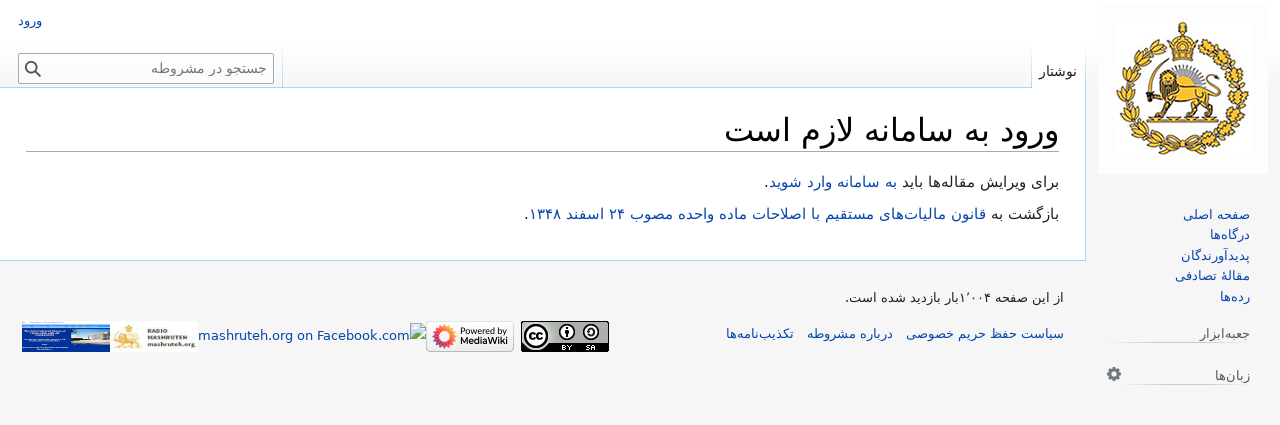

--- FILE ---
content_type: text/html; charset=UTF-8
request_url: https://mashruteh.org/wiki/index.php?title=%D9%82%D8%A7%D9%86%D9%88%D9%86_%D9%85%D8%A7%D9%84%DB%8C%D8%A7%D8%AA%E2%80%8C%D9%87%D8%A7%DB%8C_%D9%85%D8%B3%D8%AA%D9%82%DB%8C%D9%85_%D8%A8%D8%A7_%D8%A7%D8%B5%D9%84%D8%A7%D8%AD%D8%A7%D8%AA_%D9%85%D8%A7%D8%AF%D9%87_%D9%88%D8%A7%D8%AD%D8%AF%D9%87_%D9%85%D8%B5%D9%88%D8%A8_%DB%B2%DB%B4_%D8%A7%D8%B3%D9%81%D9%86%D8%AF_%DB%B1%DB%B3%DB%B4%DB%B8&action=edit
body_size: 5250
content:
<!DOCTYPE html>
<html class="client-nojs" lang="fa" dir="rtl">
<head>
<meta charset="UTF-8"/>
<title>ورود به سامانه لازم است - مشروطه</title>
<script>document.documentElement.className="client-js";RLCONF={"wgBreakFrames":true,"wgSeparatorTransformTable":[".\t,","٫\t٬"],"wgDigitTransformTable":["0\t1\t2\t3\t4\t5\t6\t7\t8\t9\t%","۰\t۱\t۲\t۳\t۴\t۵\t۶\t۷\t۸\t۹\t٪"],"wgDefaultDateFormat":"dmy","wgMonthNames":["","ژانویه","فوریه","مارس","آوریل","مه","ژوئن","ژوئیه","اوت","سپتامبر","اکتبر","نوامبر","دسامبر"],"wgRequestId":"aXZMfiA6h1MITRXXGYg1QAAAAEY","wgCSPNonce":false,"wgCanonicalNamespace":"","wgCanonicalSpecialPageName":false,"wgNamespaceNumber":0,"wgPageName":"قانون_مالیات‌های_مستقیم_با_اصلاحات_ماده_واحده_مصوب_۲۴_اسفند_۱۳۴۸","wgTitle":"قانون مالیات‌های مستقیم با اصلاحات ماده واحده مصوب ۲۴ اسفند ۱۳۴۸","wgCurRevisionId":51941,"wgRevisionId":0,"wgArticleId":29321,"wgIsArticle":false,"wgIsRedirect":false,"wgAction":"edit","wgUserName":null,"wgUserGroups":["*"],"wgCategories":[],"wgPageContentLanguage":"fa","wgPageContentModel":"wikitext","wgRelevantPageName":"قانون_مالیات‌های_مستقیم_با_اصلاحات_ماده_واحده_مصوب_۲۴_اسفند_۱۳۴۸","wgRelevantArticleId":29321,"wgIsProbablyEditable":false,"wgRelevantPageIsProbablyEditable":false,"wgRestrictionEdit":[],"wgRestrictionMove":[],"simpleBatchUploadMaxFilesPerBatch":{"*":50},"wgVector2022PreviewPages":[],"wgMediaViewerOnClick":true,"wgMediaViewerEnabledByDefault":true,"wgPopupsFlags":4,"wgULSCurrentAutonym":"فارسی","wgULSPosition":"interlanguage","wgULSisCompactLinksEnabled":true,"wgULSisLanguageSelectorEmpty":false};
RLSTATE={"site.styles":"ready","user.styles":"ready","user":"ready","user.options":"loading","skins.vector.styles.legacy":"ready","ext.charinsert.styles":"ready","ext.uls.interlanguage":"ready"};RLPAGEMODULES=["site","mediawiki.page.ready","skins.vector.legacy.js","ext.charinsert","ext.gadget.Edittools","ext.popups","ext.uls.compactlinks","ext.uls.interface"];</script>
<script>(RLQ=window.RLQ||[]).push(function(){mw.loader.implement("user.options@12s5i",function($,jQuery,require,module){mw.user.tokens.set({"patrolToken":"+\\","watchToken":"+\\","csrfToken":"+\\"});});});</script>
<link rel="stylesheet" href="/wiki/load.php?lang=fa&amp;modules=ext.charinsert.styles%7Cext.uls.interlanguage%7Cskins.vector.styles.legacy&amp;only=styles&amp;skin=vector"/>
<script async="" src="/wiki/load.php?lang=fa&amp;modules=startup&amp;only=scripts&amp;raw=1&amp;skin=vector"></script>
<style>
				#ca-history,
				#ca-talk,
				#ca-view,
				#ca-viewsource,
				#ca-formedit,
				li#t-upload,
				li#t-specialpages,
				li#t-permalink,
				li#t-info
				{ display: none; }
				</style>
<meta name="ResourceLoaderDynamicStyles" content=""/>
<link rel="stylesheet" href="/wiki/load.php?lang=fa&amp;modules=site.styles&amp;only=styles&amp;skin=vector"/>
<meta name="generator" content="MediaWiki 1.39.17"/>
<meta name="robots" content="noindex,nofollow"/>
<meta name="format-detection" content="telephone=no"/>
<meta name="viewport" content="width=1000"/>
<link rel="icon" href="/wiki/favicon.ico"/>
<link rel="search" type="application/opensearchdescription+xml" href="/wiki/opensearch_desc.php" title="مشروطه (fa)"/>
<link rel="EditURI" type="application/rsd+xml" href="https://mashruteh.org/wiki/api.php?action=rsd"/>
<link rel="license" href="https://creativecommons.org/licenses/by-sa/3.0/"/>
<link rel="alternate" type="application/atom+xml" title="خوراک اتم برای مشروطه" href="/wiki/index.php?title=%D9%88%DB%8C%DA%98%D9%87:%D8%AA%D8%BA%DB%8C%DB%8C%D8%B1%D8%A7%D8%AA_%D8%A7%D8%AE%DB%8C%D8%B1&amp;feed=atom"/>
<link rel="canonical" href="https://mashruteh.org/wiki/index.php?title=%D9%82%D8%A7%D9%86%D9%88%D9%86_%D9%85%D8%A7%D9%84%DB%8C%D8%A7%D8%AA%E2%80%8C%D9%87%D8%A7%DB%8C_%D9%85%D8%B3%D8%AA%D9%82%DB%8C%D9%85_%D8%A8%D8%A7_%D8%A7%D8%B5%D9%84%D8%A7%D8%AD%D8%A7%D8%AA_%D9%85%D8%A7%D8%AF%D9%87_%D9%88%D8%A7%D8%AD%D8%AF%D9%87_%D9%85%D8%B5%D9%88%D8%A8_%DB%B2%DB%B4_%D8%A7%D8%B3%D9%81%D9%86%D8%AF_%DB%B1%DB%B3%DB%B4%DB%B8&amp;action=edit"/>
</head>
<body class="mediawiki rtl sitedir-rtl mw-hide-empty-elt ns-0 ns-subject page-قانون_مالیات‌های_مستقیم_با_اصلاحات_ماده_واحده_مصوب_۲۴_اسفند_۱۳۴۸ rootpage-قانون_مالیات‌های_مستقیم_با_اصلاحات_ماده_واحده_مصوب_۲۴_اسفند_۱۳۴۸ skin-vector action-edit skin-vector-legacy vector-feature-language-in-header-enabled vector-feature-language-in-main-page-header-disabled vector-feature-language-alert-in-sidebar-disabled vector-feature-sticky-header-disabled vector-feature-sticky-header-edit-disabled vector-feature-table-of-contents-disabled vector-feature-visual-enhancement-next-disabled"><div id="mw-page-base" class="noprint"></div>
<div id="mw-head-base" class="noprint"></div>
<div id="content" class="mw-body" role="main">
	<a id="top"></a>
	<div id="siteNotice"></div>
	<div class="mw-indicators">
	</div>
	<h1 id="firstHeading" class="firstHeading mw-first-heading">ورود به سامانه لازم است</h1>
	<div id="bodyContent" class="vector-body">
		
		<div id="contentSub"></div>
		<div id="contentSub2"></div>
		
		<div id="jump-to-nav"></div>
		<a class="mw-jump-link" href="#mw-head">پرش به ناوبری</a>
		<a class="mw-jump-link" href="#searchInput">پرش به جستجو</a>
		<div id="mw-content-text" class="mw-body-content">برای ویرایش مقاله‌ها باید <a href="/wiki/index.php?title=%D9%88%DB%8C%DA%98%D9%87:%D9%88%D8%B1%D9%88%D8%AF_%D8%A8%D9%87_%D8%B3%D8%A7%D9%85%D8%A7%D9%86%D9%87&amp;returnto=%D9%82%D8%A7%D9%86%D9%88%D9%86+%D9%85%D8%A7%D9%84%DB%8C%D8%A7%D8%AA%E2%80%8C%D9%87%D8%A7%DB%8C+%D9%85%D8%B3%D8%AA%D9%82%DB%8C%D9%85+%D8%A8%D8%A7+%D8%A7%D8%B5%D9%84%D8%A7%D8%AD%D8%A7%D8%AA+%D9%85%D8%A7%D8%AF%D9%87+%D9%88%D8%A7%D8%AD%D8%AF%D9%87+%D9%85%D8%B5%D9%88%D8%A8+%DB%B2%DB%B4+%D8%A7%D8%B3%D9%81%D9%86%D8%AF+%DB%B1%DB%B3%DB%B4%DB%B8&amp;returntoquery=action%3Dedit" title="ویژه:ورود به سامانه">به سامانه وارد شوید</a>.<p id="mw-returnto">بازگشت به <a href="/wiki/index.php?title=%D9%82%D8%A7%D9%86%D9%88%D9%86_%D9%85%D8%A7%D9%84%DB%8C%D8%A7%D8%AA%E2%80%8C%D9%87%D8%A7%DB%8C_%D9%85%D8%B3%D8%AA%D9%82%DB%8C%D9%85_%D8%A8%D8%A7_%D8%A7%D8%B5%D9%84%D8%A7%D8%AD%D8%A7%D8%AA_%D9%85%D8%A7%D8%AF%D9%87_%D9%88%D8%A7%D8%AD%D8%AF%D9%87_%D9%85%D8%B5%D9%88%D8%A8_%DB%B2%DB%B4_%D8%A7%D8%B3%D9%81%D9%86%D8%AF_%DB%B1%DB%B3%DB%B4%DB%B8" title="قانون مالیات‌های مستقیم با اصلاحات ماده واحده مصوب ۲۴ اسفند ۱۳۴۸">قانون مالیات‌های مستقیم با اصلاحات ماده واحده مصوب ۲۴ اسفند ۱۳۴۸</a>.</p>

<div class="printfooter" data-nosnippet="">برگرفته از «<a dir="ltr" href="https://mashruteh.org/wiki/index.php?title=قانون_مالیات‌های_مستقیم_با_اصلاحات_ماده_واحده_مصوب_۲۴_اسفند_۱۳۴۸">https://mashruteh.org/wiki/index.php?title=قانون_مالیات‌های_مستقیم_با_اصلاحات_ماده_واحده_مصوب_۲۴_اسفند_۱۳۴۸</a>»</div></div>
		<div id="catlinks" class="catlinks catlinks-allhidden" data-mw="interface"></div>
	</div>
</div>

<div id="mw-navigation">
	<h2>منوی ناوبری</h2>
	<div id="mw-head">
		

<nav id="p-personal" class="vector-menu mw-portlet mw-portlet-personal vector-user-menu-legacy" aria-labelledby="p-personal-label" role="navigation"  >
	<h3
		id="p-personal-label"
		
		class="vector-menu-heading "
	>
		<span class="vector-menu-heading-label">ابزارهای شخصی</span>
	</h3>
	<div class="vector-menu-content">
		
		<ul class="vector-menu-content-list"><li id="pt-login" class="mw-list-item"><a href="/wiki/index.php?title=%D9%88%DB%8C%DA%98%D9%87:%D9%88%D8%B1%D9%88%D8%AF_%D8%A8%D9%87_%D8%B3%D8%A7%D9%85%D8%A7%D9%86%D9%87&amp;returnto=%D9%82%D8%A7%D9%86%D9%88%D9%86+%D9%85%D8%A7%D9%84%DB%8C%D8%A7%D8%AA%E2%80%8C%D9%87%D8%A7%DB%8C+%D9%85%D8%B3%D8%AA%D9%82%DB%8C%D9%85+%D8%A8%D8%A7+%D8%A7%D8%B5%D9%84%D8%A7%D8%AD%D8%A7%D8%AA+%D9%85%D8%A7%D8%AF%D9%87+%D9%88%D8%A7%D8%AD%D8%AF%D9%87+%D9%85%D8%B5%D9%88%D8%A8+%DB%B2%DB%B4+%D8%A7%D8%B3%D9%81%D9%86%D8%AF+%DB%B1%DB%B3%DB%B4%DB%B8&amp;returntoquery=action%3Dedit" title="توصیه می‌شود که به سامانه وارد شوید، گرچه اجباری نیست [o]" accesskey="o"><span>ورود</span></a></li></ul>
		
	</div>
</nav>

		<div id="left-navigation">
			

<nav id="p-namespaces" class="vector-menu mw-portlet mw-portlet-namespaces vector-menu-tabs vector-menu-tabs-legacy" aria-labelledby="p-namespaces-label" role="navigation"  >
	<h3
		id="p-namespaces-label"
		
		class="vector-menu-heading "
	>
		<span class="vector-menu-heading-label">فضاهای نام</span>
	</h3>
	<div class="vector-menu-content">
		
		<ul class="vector-menu-content-list"><li id="ca-nstab-main" class="selected mw-list-item"><a href="/wiki/index.php?title=%D9%82%D8%A7%D9%86%D9%88%D9%86_%D9%85%D8%A7%D9%84%DB%8C%D8%A7%D8%AA%E2%80%8C%D9%87%D8%A7%DB%8C_%D9%85%D8%B3%D8%AA%D9%82%DB%8C%D9%85_%D8%A8%D8%A7_%D8%A7%D8%B5%D9%84%D8%A7%D8%AD%D8%A7%D8%AA_%D9%85%D8%A7%D8%AF%D9%87_%D9%88%D8%A7%D8%AD%D8%AF%D9%87_%D9%85%D8%B5%D9%88%D8%A8_%DB%B2%DB%B4_%D8%A7%D8%B3%D9%81%D9%86%D8%AF_%DB%B1%DB%B3%DB%B4%DB%B8" title="دیدن صفحهٔ محتویات [c]" accesskey="c"><span>نوشتار</span></a></li><li id="ca-talk" class="new mw-list-item"><a href="/wiki/index.php?title=%D8%A8%D8%AD%D8%AB:%D9%82%D8%A7%D9%86%D9%88%D9%86_%D9%85%D8%A7%D9%84%DB%8C%D8%A7%D8%AA%E2%80%8C%D9%87%D8%A7%DB%8C_%D9%85%D8%B3%D8%AA%D9%82%DB%8C%D9%85_%D8%A8%D8%A7_%D8%A7%D8%B5%D9%84%D8%A7%D8%AD%D8%A7%D8%AA_%D9%85%D8%A7%D8%AF%D9%87_%D9%88%D8%A7%D8%AD%D8%AF%D9%87_%D9%85%D8%B5%D9%88%D8%A8_%DB%B2%DB%B4_%D8%A7%D8%B3%D9%81%D9%86%D8%AF_%DB%B1%DB%B3%DB%B4%DB%B8&amp;action=edit&amp;redlink=1" rel="discussion" title="گفتگو پیرامون محتوای صفحه (صفحه وجود ندارد) [t]" accesskey="t"><span>گفتگو</span></a></li></ul>
		
	</div>
</nav>

			

<nav id="p-variants" class="vector-menu mw-portlet mw-portlet-variants emptyPortlet vector-menu-dropdown" aria-labelledby="p-variants-label" role="navigation"  >
	<input type="checkbox"
		id="p-variants-checkbox"
		role="button"
		aria-haspopup="true"
		data-event-name="ui.dropdown-p-variants"
		class="vector-menu-checkbox"
		aria-labelledby="p-variants-label"
	/>
	<label
		id="p-variants-label"
		 aria-label="تغییر گونهٔ زبان"
		class="vector-menu-heading "
	>
		<span class="vector-menu-heading-label">فارسی</span>
	</label>
	<div class="vector-menu-content">
		
		<ul class="vector-menu-content-list"></ul>
		
	</div>
</nav>

		</div>
		<div id="right-navigation">
			

<nav id="p-views" class="vector-menu mw-portlet mw-portlet-views vector-menu-tabs vector-menu-tabs-legacy" aria-labelledby="p-views-label" role="navigation"  >
	<h3
		id="p-views-label"
		
		class="vector-menu-heading "
	>
		<span class="vector-menu-heading-label">بازدیدها</span>
	</h3>
	<div class="vector-menu-content">
		
		<ul class="vector-menu-content-list"><li id="ca-view" class="mw-list-item"><a href="/wiki/index.php?title=%D9%82%D8%A7%D9%86%D9%88%D9%86_%D9%85%D8%A7%D9%84%DB%8C%D8%A7%D8%AA%E2%80%8C%D9%87%D8%A7%DB%8C_%D9%85%D8%B3%D8%AA%D9%82%DB%8C%D9%85_%D8%A8%D8%A7_%D8%A7%D8%B5%D9%84%D8%A7%D8%AD%D8%A7%D8%AA_%D9%85%D8%A7%D8%AF%D9%87_%D9%88%D8%A7%D8%AD%D8%AF%D9%87_%D9%85%D8%B5%D9%88%D8%A8_%DB%B2%DB%B4_%D8%A7%D8%B3%D9%81%D9%86%D8%AF_%DB%B1%DB%B3%DB%B4%DB%B8"><span>خواندن</span></a></li><li id="ca-viewsource" class="selected mw-list-item"><a href="/wiki/index.php?title=%D9%82%D8%A7%D9%86%D9%88%D9%86_%D9%85%D8%A7%D9%84%DB%8C%D8%A7%D8%AA%E2%80%8C%D9%87%D8%A7%DB%8C_%D9%85%D8%B3%D8%AA%D9%82%DB%8C%D9%85_%D8%A8%D8%A7_%D8%A7%D8%B5%D9%84%D8%A7%D8%AD%D8%A7%D8%AA_%D9%85%D8%A7%D8%AF%D9%87_%D9%88%D8%A7%D8%AD%D8%AF%D9%87_%D9%85%D8%B5%D9%88%D8%A8_%DB%B2%DB%B4_%D8%A7%D8%B3%D9%81%D9%86%D8%AF_%DB%B1%DB%B3%DB%B4%DB%B8&amp;action=edit" title="این صفحه محافظت‌شده است.&#10;می‌توانید متن مبدأ آن را ببینید [e]" accesskey="e"><span>نمایش مبدأ</span></a></li><li id="ca-history" class="mw-list-item"><a href="/wiki/index.php?title=%D9%82%D8%A7%D9%86%D9%88%D9%86_%D9%85%D8%A7%D9%84%DB%8C%D8%A7%D8%AA%E2%80%8C%D9%87%D8%A7%DB%8C_%D9%85%D8%B3%D8%AA%D9%82%DB%8C%D9%85_%D8%A8%D8%A7_%D8%A7%D8%B5%D9%84%D8%A7%D8%AD%D8%A7%D8%AA_%D9%85%D8%A7%D8%AF%D9%87_%D9%88%D8%A7%D8%AD%D8%AF%D9%87_%D9%85%D8%B5%D9%88%D8%A8_%DB%B2%DB%B4_%D8%A7%D8%B3%D9%81%D9%86%D8%AF_%DB%B1%DB%B3%DB%B4%DB%B8&amp;action=history" title="نسخه‌های پیشین این صفحه [h]" accesskey="h"><span>نمایش تاریخچه</span></a></li></ul>
		
	</div>
</nav>

			

<nav id="p-cactions" class="vector-menu mw-portlet mw-portlet-cactions emptyPortlet vector-menu-dropdown" aria-labelledby="p-cactions-label" role="navigation"  title="گزینه‌های بیشتر" >
	<input type="checkbox"
		id="p-cactions-checkbox"
		role="button"
		aria-haspopup="true"
		data-event-name="ui.dropdown-p-cactions"
		class="vector-menu-checkbox"
		aria-labelledby="p-cactions-label"
	/>
	<label
		id="p-cactions-label"
		
		class="vector-menu-heading "
	>
		<span class="vector-menu-heading-label">بیشتر</span>
	</label>
	<div class="vector-menu-content">
		
		<ul class="vector-menu-content-list"></ul>
		
	</div>
</nav>

			
<div id="p-search" role="search" class="vector-search-box-vue  vector-search-box-show-thumbnail vector-search-box-auto-expand-width vector-search-box">
	<div>
			<h3 >
				<label for="searchInput">جستجو</label>
			</h3>
		<form action="/wiki/index.php" id="searchform"
			class="vector-search-box-form">
			<div id="simpleSearch"
				class="vector-search-box-inner"
				 data-search-loc="header-navigation">
				<input class="vector-search-box-input"
					 type="search" name="search" placeholder="جستجو در مشروطه" aria-label="جستجو در مشروطه" autocapitalize="sentences" title="جستجو در مشروطه [f]" accesskey="f" id="searchInput"
				>
				<input type="hidden" name="title" value="ویژه:جستجو">
				<input id="mw-searchButton"
					 class="searchButton mw-fallbackSearchButton" type="submit" name="fulltext" title="صفحه‌ها را برای این متن جستجو کن" value="جستجو">
				<input id="searchButton"
					 class="searchButton" type="submit" name="go" title="در صورت امکان به صفحه‌ای با همین نام برو" value="برو">
			</div>
		</form>
	</div>
</div>

		</div>
	</div>
	

<div id="mw-panel">
	<div id="p-logo" role="banner">
		<a class="mw-wiki-logo" href="/wiki/index.php?title=%D8%B5%D9%81%D8%AD%D9%87_%D8%A7%D8%B5%D9%84%DB%8C"
			title="مشاهدهٔ صفحهٔ اصلی"></a>
	</div>
	

<nav id="p-navigation" class="vector-menu mw-portlet mw-portlet-navigation vector-menu-portal portal" aria-labelledby="p-navigation-label" role="navigation"  >
	<h3
		id="p-navigation-label"
		
		class="vector-menu-heading "
	>
		<span class="vector-menu-heading-label">گشتن</span>
	</h3>
	<div class="vector-menu-content">
		
		<ul class="vector-menu-content-list"><li id="n-mainpage-description" class="mw-list-item"><a href="/wiki/index.php?title=%D8%B5%D9%81%D8%AD%D9%87_%D8%A7%D8%B5%D9%84%DB%8C" title="مشاهدهٔ صفحهٔ اصلی [z]" accesskey="z"><span>صفحه اصلی</span></a></li><li id="n-portal" class="mw-list-item"><a href="/wiki/index.php?title=%D9%85%D8%B4%D8%B1%D9%88%D8%B7%D9%87:%D8%AF%D8%B1%DA%AF%D8%A7%D9%87%E2%80%8C%D9%87%D8%A7" title="پیرامون پروژه، آنچه می‌توانید انجام دهید و اینکه چه چیز را کجا پیدا کنید"><span>درگاه‌ها</span></a></li><li id="n-currentevents" class="mw-list-item"><a href="/wiki/index.php?title=%D8%B1%D8%AF%D9%87:%D9%BE%D8%AF%DB%8C%D8%AF%D8%A2%D9%88%D8%B1%D9%86%D8%AF%DA%AF%D8%A7%D9%86" title="یافتن اطلاعات پس‌زمینه پیرامون رویدادهای کنونی"><span>پدیدآورندگان</span></a></li><li id="n-randompage" class="mw-list-item"><a href="/wiki/index.php?title=%D9%88%DB%8C%DA%98%D9%87:%D8%B5%D9%81%D8%AD%D9%87%D9%94_%D8%AA%D8%B5%D8%A7%D8%AF%D9%81%DB%8C" title="آوردن یک صفحهٔ تصادفی [x]" accesskey="x"><span>مقالهٔ تصادفی</span></a></li><li id="n-help" class="mw-list-item"><a href="/wiki/index.php?title=%D8%B1%D8%AF%D9%87:%D8%B1%D8%AF%D9%87%E2%80%8C%D9%87%D8%A7" title="مکانی برای دریافتن"><span>رده‌ها</span></a></li></ul>
		
	</div>
</nav>

	

<nav id="p-tb" class="vector-menu mw-portlet mw-portlet-tb vector-menu-portal portal" aria-labelledby="p-tb-label" role="navigation"  >
	<h3
		id="p-tb-label"
		
		class="vector-menu-heading "
	>
		<span class="vector-menu-heading-label">جعبه‌ابزار</span>
	</h3>
	<div class="vector-menu-content">
		
		<ul class="vector-menu-content-list"><li id="t-specialpages" class="mw-list-item"><a href="/wiki/index.php?title=%D9%88%DB%8C%DA%98%D9%87:%D8%B5%D9%81%D8%AD%D9%87%E2%80%8C%D9%87%D8%A7%DB%8C_%D9%88%DB%8C%DA%98%D9%87" title="فهرستی از همهٔ صفحه‌های ویژه [q]" accesskey="q"><span>صفحه‌های ویژه</span></a></li></ul>
		
	</div>
</nav>

	

<nav id="p-lang" class="vector-menu mw-portlet mw-portlet-lang vector-menu-portal portal" aria-labelledby="p-lang-label" role="navigation"  >
	<h3
		id="p-lang-label"
		
		class="vector-menu-heading "
	>
		<span class="vector-menu-heading-label">به زبان‌های دیگر</span>
	</h3>
	<div class="vector-menu-content">
		
		<ul class="vector-menu-content-list"></ul>
		<div class="after-portlet after-portlet-lang"><span class="uls-after-portlet-link"></span></div>
	</div>
</nav>

</div>

</div>

<footer id="footer" class="mw-footer" role="contentinfo" >
	<ul id="footer-info">
	<li id="footer-info-0">از این صفحه ۱٬۰۰۴بار بازدید شده است.</li>
</ul>

	<ul id="footer-places">
	<li id="footer-places-privacy"><a href="/wiki/index.php?title=Wmf:Privacy_policy">سیاست حفظ حریم خصوصی</a></li>
	<li id="footer-places-about"><a href="/wiki/index.php?title=%D9%85%D8%B4%D8%B1%D9%88%D8%B7%D9%87:%D8%AF%D8%B1%D8%A8%D8%A7%D8%B1%D9%87">درباره مشروطه</a></li>
	<li id="footer-places-disclaimer"><a href="/wiki/index.php?title=%D9%85%D8%B4%D8%B1%D9%88%D8%B7%D9%87:%D8%AA%DA%A9%D8%B0%DB%8C%D8%A8%E2%80%8C%D9%86%D8%A7%D9%85%D9%87%D9%94_%D8%B9%D9%85%D9%88%D9%85%DB%8C">تکذیب‌نامه‌ها</a></li>
	<li id="footer-places-developers"><a href="https://developer.wikimedia.org">توسعه‌دهندگان</a></li>
	<li id="footer-places-statslink"><a href="https://stats.wikimedia.org/#/mashruteh.org">آمار</a></li>
	<li id="footer-places-cookiestatement"><a href="/wiki/index.php?title=Wmf:Cookie_statement">بیانیهٔ کوکی</a></li>
</ul>

	<ul id="footer-icons" class="noprint">
	<li id="footer-copyrightico"><a href="https://creativecommons.org/licenses/by-sa/3.0/"><img src="/wiki/resources/assets/licenses/cc-by-sa.png" alt="Attribution-Share Alike 3.0 Unported" width="88" height="31" loading="lazy"/></a></li>
	<li id="footer-poweredbyico"><a href="https://www.mediawiki.org/"><img src="/wiki/resources/assets/poweredby_mediawiki_88x31.png" alt="Powered by MediaWiki" srcset="/wiki/resources/assets/poweredby_mediawiki_132x47.png 1.5x, /wiki/resources/assets/poweredby_mediawiki_176x62.png 2x" width="88" height="31" loading="lazy"/></a><a href="https://www.facebook.com/pages/mashrutehorg/336939962993335"><img src="https://upload.wikimedia.org/wikipedia/commons/thumb/c/c2/F_icon.svg/88px-F_icon.svg.png" alt="mashruteh.org on Facebook.com" height="31" width="31" loading="lazy"/></a><a href="https://radio.mashruteh.org"><img src="https://mashruteh.org/wiki/images/thumb/2/2b/Shir_va_khorsid_logo_radio.jpg/100px-Shir_va_khorsid_logo_radio.jpg" alt="Radio mashruteh.org" width="88" height="31" loading="lazy"/></a><a href="https://khaneh.mashruteh.org/khaneh/intl/main.php#"><img src="https://mashruteh.org/wiki/images/b/bb/Khaneh.png" alt="khaneh" width="88" height="31" loading="lazy"/></a></li>
</ul>

</footer>

<script>(RLQ=window.RLQ||[]).push(function(){mw.config.set({"wgBackendResponseTime":89});});</script>
</body>
</html>